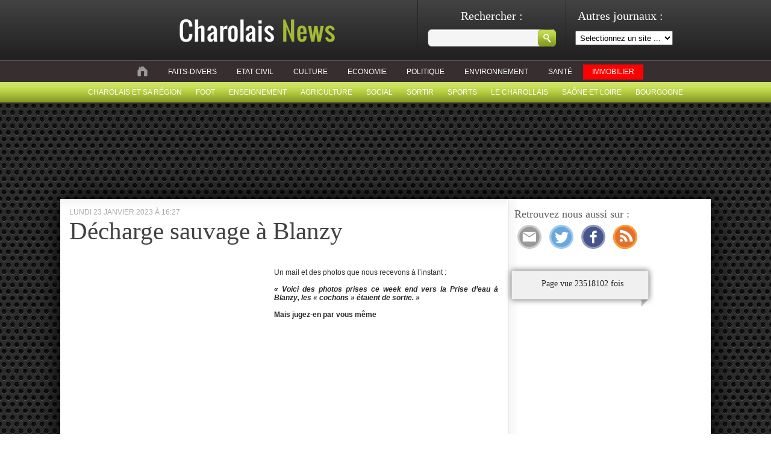

--- FILE ---
content_type: text/html; charset=UTF-8
request_url: https://charolais-news.com/selnews-site/50778-decharge-sauvage-a-blanzy.html
body_size: 8934
content:
<!doctype html><html
lang=fr><head><meta
charset="utf-8"><meta
http-equiv="Content-Type" content="text/html; charset=UTF-8"><title>Décharge sauvage à Blanzy - Charolais News Charolais News</title><link
rel=stylesheet href=https://charolais-news.com/wp-content/themes/charollaisnews/style.css?1664706197 type=text/css media=screen><link
rel=stylesheet type=text/css href=https://charolais-news.com/wp-content/themes/charollaisnews/custom.css media=screen><link
rel=pingback href=https://charolais-news.com/xmlrpc.php> <script>window._taboola=window._taboola||[];_taboola.push({article:'auto'});!function(e,f,u,i){if(!document.getElementById(i)){e.async=1;e.src=u;e.id=i;f.parentNode.insertBefore(e,f);}}(document.createElement('script'),document.getElementsByTagName('script')[0],'//cdn.taboola.com/libtrc/montceaunews-charolais-newscom/loader.js','tb_loader_script');if(window.performance&&typeof window.performance.mark=='function')
{window.performance.mark('tbl_ic');}</script> <meta
name='robots' content='index, follow, max-image-preview:large, max-snippet:-1, max-video-preview:-1'><style>img:is([sizes="auto" i], [sizes^="auto," i]){contain-intrinsic-size:3000px 1500px}</style><link
rel=canonical href=https://charolais-news.com/selnews-site/50778-decharge-sauvage-a-blanzy.html><meta
property="og:locale" content="fr_FR"><meta
property="og:type" content="article"><meta
property="og:title" content="Décharge sauvage à Blanzy - Charolais News"><meta
property="og:description" content="Un mail et des photos que nous recevons à l’instant :   « Voici des photos prises ce week end vers la Prise d’eau à Blanzy, les « cochons » étaient de sortie. »   Mais jugez-en par vous même              Voir l&#039;article : Montceau News"><meta
property="og:url" content="https://charolais-news.com/selnews-site/50778-decharge-sauvage-a-blanzy.html"><meta
property="og:site_name" content="Charolais News"><meta
property="article:publisher" content="http://www.facebook.com/pages/Charolais-News/417397641610077"><meta
property="article:published_time" content="2023-01-23T15:27:40+00:00"><meta
property="og:image" content="https://charolais-news.com/wp-content/uploads/2023/01/jpl-2301231-300x225.jpg"><meta
property="og:image:width" content="300"><meta
property="og:image:height" content="225"><meta
property="og:image:type" content="image/jpeg"><meta
name="author" content="charolaisnews-site - Montceau News"><meta
name="twitter:card" content="summary_large_image"><meta
name="twitter:creator" content="@CharolaisNews"><meta
name="twitter:site" content="@CharolaisNews"><meta
name="twitter:label1" content="Écrit par"><meta
name="twitter:data1" content="charolaisnews-site - Montceau News"> <script type=application/ld+json class=yoast-schema-graph>{"@context":"https://schema.org","@graph":[{"@type":"Article","@id":"https://charolais-news.com/selnews-site/50778-decharge-sauvage-a-blanzy.html#article","isPartOf":{"@id":"https://charolais-news.com/selnews-site/50778-decharge-sauvage-a-blanzy.html"},"author":{"name":"charolaisnews-site - Montceau News","@id":"https://charolais-news.com/#/schema/person/de7ebf7b5cceb53e66e33e55f0b12619"},"headline":"Décharge sauvage à Blanzy","datePublished":"2023-01-23T15:27:40+00:00","mainEntityOfPage":{"@id":"https://charolais-news.com/selnews-site/50778-decharge-sauvage-a-blanzy.html"},"wordCount":52,"publisher":{"@id":"https://charolais-news.com/#organization"},"image":{"@id":"https://charolais-news.com/selnews-site/50778-decharge-sauvage-a-blanzy.html#primaryimage"},"thumbnailUrl":"https://charolais-news.com/wp-content/uploads/2023/01/jpl-2301231-300x225.jpg","keywords":["BLANZY"],"articleSection":["selnews site"],"inLanguage":"fr-FR"},{"@type":"WebPage","@id":"https://charolais-news.com/selnews-site/50778-decharge-sauvage-a-blanzy.html","url":"https://charolais-news.com/selnews-site/50778-decharge-sauvage-a-blanzy.html","name":"Décharge sauvage à Blanzy - Charolais News","isPartOf":{"@id":"https://charolais-news.com/#website"},"primaryImageOfPage":{"@id":"https://charolais-news.com/selnews-site/50778-decharge-sauvage-a-blanzy.html#primaryimage"},"image":{"@id":"https://charolais-news.com/selnews-site/50778-decharge-sauvage-a-blanzy.html#primaryimage"},"thumbnailUrl":"https://charolais-news.com/wp-content/uploads/2023/01/jpl-2301231-300x225.jpg","datePublished":"2023-01-23T15:27:40+00:00","breadcrumb":{"@id":"https://charolais-news.com/selnews-site/50778-decharge-sauvage-a-blanzy.html#breadcrumb"},"inLanguage":"fr-FR","potentialAction":[{"@type":"ReadAction","target":["https://charolais-news.com/selnews-site/50778-decharge-sauvage-a-blanzy.html"]}]},{"@type":"ImageObject","inLanguage":"fr-FR","@id":"https://charolais-news.com/selnews-site/50778-decharge-sauvage-a-blanzy.html#primaryimage","url":"https://charolais-news.com/wp-content/uploads/2023/01/jpl-2301231-300x225.jpg","contentUrl":"https://charolais-news.com/wp-content/uploads/2023/01/jpl-2301231-300x225.jpg","width":300,"height":225},{"@type":"BreadcrumbList","@id":"https://charolais-news.com/selnews-site/50778-decharge-sauvage-a-blanzy.html#breadcrumb","itemListElement":[{"@type":"ListItem","position":1,"name":"Accueil","item":"https://charolais-news.com/"},{"@type":"ListItem","position":2,"name":"Décharge sauvage à Blanzy"}]},{"@type":"WebSite","@id":"https://charolais-news.com/#website","url":"https://charolais-news.com/","name":"Charolais News","description":"L&#039;information du Charolais et des alentours","publisher":{"@id":"https://charolais-news.com/#organization"},"potentialAction":[{"@type":"SearchAction","target":{"@type":"EntryPoint","urlTemplate":"https://charolais-news.com/?s={search_term_string}"},"query-input":{"@type":"PropertyValueSpecification","valueRequired":true,"valueName":"search_term_string"}}],"inLanguage":"fr-FR"},{"@type":"Organization","@id":"https://charolais-news.com/#organization","name":"SARL MONTCEAU-NEWS.COM","url":"https://charolais-news.com/","logo":{"@type":"ImageObject","inLanguage":"fr-FR","@id":"https://charolais-news.com/#/schema/logo/image/","url":"https://charolais-news.com/wp-content/uploads/2019/09/vignette-charolaisnews.jpg","contentUrl":"https://charolais-news.com/wp-content/uploads/2019/09/vignette-charolaisnews.jpg","width":300,"height":225,"caption":"SARL MONTCEAU-NEWS.COM"},"image":{"@id":"https://charolais-news.com/#/schema/logo/image/"},"sameAs":["http://www.facebook.com/pages/Charolais-News/417397641610077","https://x.com/CharolaisNews"]},{"@type":"Person","@id":"https://charolais-news.com/#/schema/person/de7ebf7b5cceb53e66e33e55f0b12619","name":"charolaisnews-site - Montceau News","sameAs":["https://montceau-news.com"]}]}</script> <link
rel=dns-prefetch href=//www.googletagmanager.com><link
rel=dns-prefetch href=//stats.wp.com><link
rel=dns-prefetch href=//v0.wordpress.com><link
rel=alternate type=application/rss+xml title="Charolais News &raquo; Flux" href=https://charolais-news.com/feed><link
rel=alternate type=application/rss+xml title="Charolais News &raquo; Flux des commentaires" href=https://charolais-news.com/comments/feed> <script>/*<![CDATA[*/window._wpemojiSettings={"baseUrl":"https:\/\/s.w.org\/images\/core\/emoji\/16.0.1\/72x72\/","ext":".png","svgUrl":"https:\/\/s.w.org\/images\/core\/emoji\/16.0.1\/svg\/","svgExt":".svg","source":{"concatemoji":"https:\/\/charolais-news.com\/wp-includes\/js\/wp-emoji-release.min.js?ver=6.8.3"}};
/*! This file is auto-generated */
!function(s,n){var o,i,e;function c(e){try{var t={supportTests:e,timestamp:(new Date).valueOf()};sessionStorage.setItem(o,JSON.stringify(t))}catch(e){}}function p(e,t,n){e.clearRect(0,0,e.canvas.width,e.canvas.height),e.fillText(t,0,0);var t=new Uint32Array(e.getImageData(0,0,e.canvas.width,e.canvas.height).data),a=(e.clearRect(0,0,e.canvas.width,e.canvas.height),e.fillText(n,0,0),new Uint32Array(e.getImageData(0,0,e.canvas.width,e.canvas.height).data));return t.every(function(e,t){return e===a[t]})}function u(e,t){e.clearRect(0,0,e.canvas.width,e.canvas.height),e.fillText(t,0,0);for(var n=e.getImageData(16,16,1,1),a=0;a<n.data.length;a++)if(0!==n.data[a])return!1;return!0}function f(e,t,n,a){switch(t){case"flag":return n(e,"\ud83c\udff3\ufe0f\u200d\u26a7\ufe0f","\ud83c\udff3\ufe0f\u200b\u26a7\ufe0f")?!1:!n(e,"\ud83c\udde8\ud83c\uddf6","\ud83c\udde8\u200b\ud83c\uddf6")&&!n(e,"\ud83c\udff4\udb40\udc67\udb40\udc62\udb40\udc65\udb40\udc6e\udb40\udc67\udb40\udc7f","\ud83c\udff4\u200b\udb40\udc67\u200b\udb40\udc62\u200b\udb40\udc65\u200b\udb40\udc6e\u200b\udb40\udc67\u200b\udb40\udc7f");case"emoji":return!a(e,"\ud83e\udedf")}return!1}function g(e,t,n,a){var r="undefined"!=typeof WorkerGlobalScope&&self instanceof WorkerGlobalScope?new OffscreenCanvas(300,150):s.createElement("canvas"),o=r.getContext("2d",{willReadFrequently:!0}),i=(o.textBaseline="top",o.font="600 32px Arial",{});return e.forEach(function(e){i[e]=t(o,e,n,a)}),i}function t(e){var t=s.createElement("script");t.src=e,t.defer=!0,s.head.appendChild(t)}"undefined"!=typeof Promise&&(o="wpEmojiSettingsSupports",i=["flag","emoji"],n.supports={everything:!0,everythingExceptFlag:!0},e=new Promise(function(e){s.addEventListener("DOMContentLoaded",e,{once:!0})}),new Promise(function(t){var n=function(){try{var e=JSON.parse(sessionStorage.getItem(o));if("object"==typeof e&&"number"==typeof e.timestamp&&(new Date).valueOf()<e.timestamp+604800&&"object"==typeof e.supportTests)return e.supportTests}catch(e){}return null}();if(!n){if("undefined"!=typeof Worker&&"undefined"!=typeof OffscreenCanvas&&"undefined"!=typeof URL&&URL.createObjectURL&&"undefined"!=typeof Blob)try{var e="postMessage("+g.toString()+"("+[JSON.stringify(i),f.toString(),p.toString(),u.toString()].join(",")+"));",a=new Blob([e],{type:"text/javascript"}),r=new Worker(URL.createObjectURL(a),{name:"wpTestEmojiSupports"});return void(r.onmessage=function(e){c(n=e.data),r.terminate(),t(n)})}catch(e){}c(n=g(i,f,p,u))}t(n)}).then(function(e){for(var t in e)n.supports[t]=e[t],n.supports.everything=n.supports.everything&&n.supports[t],"flag"!==t&&(n.supports.everythingExceptFlag=n.supports.everythingExceptFlag&&n.supports[t]);n.supports.everythingExceptFlag=n.supports.everythingExceptFlag&&!n.supports.flag,n.DOMReady=!1,n.readyCallback=function(){n.DOMReady=!0}}).then(function(){return e}).then(function(){var e;n.supports.everything||(n.readyCallback(),(e=n.source||{}).concatemoji?t(e.concatemoji):e.wpemoji&&e.twemoji&&(t(e.twemoji),t(e.wpemoji)))}))}((window,document),window._wpemojiSettings);/*]]>*/</script> <script id=charo-ready>window.advanced_ads_ready=function(e,a){a=a||"complete";var d=function(e){return"interactive"===a?"loading"!==e:"complete"===e};d(document.readyState)?e():document.addEventListener("readystatechange",(function(a){d(a.target.readyState)&&e()}),{once:"interactive"===a})},window.advanced_ads_ready_queue=window.advanced_ads_ready_queue||[];</script> <style id=wp-emoji-styles-inline-css>img.wp-smiley,img.emoji{display:inline !important;border:none !important;box-shadow:none !important;height:1em !important;width:1em !important;margin:0 0.07em !important;vertical-align:-0.1em !important;background:none !important;padding:0 !important}</style><link
rel=stylesheet id=wp-block-library-css href='https://charolais-news.com/wp-includes/css/dist/block-library/style.min.css?ver=6.8.3' type=text/css media=all><style id=classic-theme-styles-inline-css>/*! This file is auto-generated */
.wp-block-button__link{color:#fff;background-color:#32373c;border-radius:9999px;box-shadow:none;text-decoration:none;padding:calc(.667em + 2px) calc(1.333em + 2px);font-size:1.125em}.wp-block-file__button{background:#32373c;color:#fff;text-decoration:none}</style><link
rel=stylesheet id=mediaelement-css href='https://charolais-news.com/wp-includes/js/mediaelement/mediaelementplayer-legacy.min.css?ver=4.2.17' type=text/css media=all><link
rel=stylesheet id=wp-mediaelement-css href='https://charolais-news.com/wp-includes/js/mediaelement/wp-mediaelement.min.css?ver=6.8.3' type=text/css media=all><style id=jetpack-sharing-buttons-style-inline-css>.jetpack-sharing-buttons__services-list{display:flex;flex-direction:row;flex-wrap:wrap;gap:0;list-style-type:none;margin:5px;padding:0}.jetpack-sharing-buttons__services-list.has-small-icon-size{font-size:12px}.jetpack-sharing-buttons__services-list.has-normal-icon-size{font-size:16px}.jetpack-sharing-buttons__services-list.has-large-icon-size{font-size:24px}.jetpack-sharing-buttons__services-list.has-huge-icon-size{font-size:36px}@media print{.jetpack-sharing-buttons__services-list{display:none!important}}.editor-styles-wrapper .wp-block-jetpack-sharing-buttons{gap:0;padding-inline-start:0}ul.jetpack-sharing-buttons__services-list.has-background{padding:1.25em 2.375em}</style><style id=global-styles-inline-css>/*<![CDATA[*/:root{--wp--preset--aspect-ratio--square:1;--wp--preset--aspect-ratio--4-3:4/3;--wp--preset--aspect-ratio--3-4:3/4;--wp--preset--aspect-ratio--3-2:3/2;--wp--preset--aspect-ratio--2-3:2/3;--wp--preset--aspect-ratio--16-9:16/9;--wp--preset--aspect-ratio--9-16:9/16;--wp--preset--color--black:#000;--wp--preset--color--cyan-bluish-gray:#abb8c3;--wp--preset--color--white:#fff;--wp--preset--color--pale-pink:#f78da7;--wp--preset--color--vivid-red:#cf2e2e;--wp--preset--color--luminous-vivid-orange:#ff6900;--wp--preset--color--luminous-vivid-amber:#fcb900;--wp--preset--color--light-green-cyan:#7bdcb5;--wp--preset--color--vivid-green-cyan:#00d084;--wp--preset--color--pale-cyan-blue:#8ed1fc;--wp--preset--color--vivid-cyan-blue:#0693e3;--wp--preset--color--vivid-purple:#9b51e0;--wp--preset--gradient--vivid-cyan-blue-to-vivid-purple:linear-gradient(135deg,rgba(6,147,227,1) 0%,rgb(155,81,224) 100%);--wp--preset--gradient--light-green-cyan-to-vivid-green-cyan:linear-gradient(135deg,rgb(122,220,180) 0%,rgb(0,208,130) 100%);--wp--preset--gradient--luminous-vivid-amber-to-luminous-vivid-orange:linear-gradient(135deg,rgba(252,185,0,1) 0%,rgba(255,105,0,1) 100%);--wp--preset--gradient--luminous-vivid-orange-to-vivid-red:linear-gradient(135deg,rgba(255,105,0,1) 0%,rgb(207,46,46) 100%);--wp--preset--gradient--very-light-gray-to-cyan-bluish-gray:linear-gradient(135deg,rgb(238,238,238) 0%,rgb(169,184,195) 100%);--wp--preset--gradient--cool-to-warm-spectrum:linear-gradient(135deg,rgb(74,234,220) 0%,rgb(151,120,209) 20%,rgb(207,42,186) 40%,rgb(238,44,130) 60%,rgb(251,105,98) 80%,rgb(254,248,76) 100%);--wp--preset--gradient--blush-light-purple:linear-gradient(135deg,rgb(255,206,236) 0%,rgb(152,150,240) 100%);--wp--preset--gradient--blush-bordeaux:linear-gradient(135deg,rgb(254,205,165) 0%,rgb(254,45,45) 50%,rgb(107,0,62) 100%);--wp--preset--gradient--luminous-dusk:linear-gradient(135deg,rgb(255,203,112) 0%,rgb(199,81,192) 50%,rgb(65,88,208) 100%);--wp--preset--gradient--pale-ocean:linear-gradient(135deg,rgb(255,245,203) 0%,rgb(182,227,212) 50%,rgb(51,167,181) 100%);--wp--preset--gradient--electric-grass:linear-gradient(135deg,rgb(202,248,128) 0%,rgb(113,206,126) 100%);--wp--preset--gradient--midnight:linear-gradient(135deg,rgb(2,3,129) 0%,rgb(40,116,252) 100%);--wp--preset--font-size--small:13px;--wp--preset--font-size--medium:20px;--wp--preset--font-size--large:36px;--wp--preset--font-size--x-large:42px;--wp--preset--spacing--20:0.44rem;--wp--preset--spacing--30:0.67rem;--wp--preset--spacing--40:1rem;--wp--preset--spacing--50:1.5rem;--wp--preset--spacing--60:2.25rem;--wp--preset--spacing--70:3.38rem;--wp--preset--spacing--80:5.06rem;--wp--preset--shadow--natural:6px 6px 9px rgba(0, 0, 0, 0.2);--wp--preset--shadow--deep:12px 12px 50px rgba(0, 0, 0, 0.4);--wp--preset--shadow--sharp:6px 6px 0px rgba(0, 0, 0, 0.2);--wp--preset--shadow--outlined:6px 6px 0px -3px rgba(255, 255, 255, 1), 6px 6px rgba(0, 0, 0, 1);--wp--preset--shadow--crisp:6px 6px 0px rgba(0, 0, 0, 1)}:where(.is-layout-flex){gap:0.5em}:where(.is-layout-grid){gap:0.5em}body .is-layout-flex{display:flex}.is-layout-flex{flex-wrap:wrap;align-items:center}.is-layout-flex>:is(*,div){margin:0}body .is-layout-grid{display:grid}.is-layout-grid>:is(*,div){margin:0}:where(.wp-block-columns.is-layout-flex){gap:2em}:where(.wp-block-columns.is-layout-grid){gap:2em}:where(.wp-block-post-template.is-layout-flex){gap:1.25em}:where(.wp-block-post-template.is-layout-grid){gap:1.25em}.has-black-color{color:var(--wp--preset--color--black) !important}.has-cyan-bluish-gray-color{color:var(--wp--preset--color--cyan-bluish-gray) !important}.has-white-color{color:var(--wp--preset--color--white) !important}.has-pale-pink-color{color:var(--wp--preset--color--pale-pink) !important}.has-vivid-red-color{color:var(--wp--preset--color--vivid-red) !important}.has-luminous-vivid-orange-color{color:var(--wp--preset--color--luminous-vivid-orange) !important}.has-luminous-vivid-amber-color{color:var(--wp--preset--color--luminous-vivid-amber) !important}.has-light-green-cyan-color{color:var(--wp--preset--color--light-green-cyan) !important}.has-vivid-green-cyan-color{color:var(--wp--preset--color--vivid-green-cyan) !important}.has-pale-cyan-blue-color{color:var(--wp--preset--color--pale-cyan-blue) !important}.has-vivid-cyan-blue-color{color:var(--wp--preset--color--vivid-cyan-blue) !important}.has-vivid-purple-color{color:var(--wp--preset--color--vivid-purple) !important}.has-black-background-color{background-color:var(--wp--preset--color--black) !important}.has-cyan-bluish-gray-background-color{background-color:var(--wp--preset--color--cyan-bluish-gray) !important}.has-white-background-color{background-color:var(--wp--preset--color--white) !important}.has-pale-pink-background-color{background-color:var(--wp--preset--color--pale-pink) !important}.has-vivid-red-background-color{background-color:var(--wp--preset--color--vivid-red) !important}.has-luminous-vivid-orange-background-color{background-color:var(--wp--preset--color--luminous-vivid-orange) !important}.has-luminous-vivid-amber-background-color{background-color:var(--wp--preset--color--luminous-vivid-amber) !important}.has-light-green-cyan-background-color{background-color:var(--wp--preset--color--light-green-cyan) !important}.has-vivid-green-cyan-background-color{background-color:var(--wp--preset--color--vivid-green-cyan) !important}.has-pale-cyan-blue-background-color{background-color:var(--wp--preset--color--pale-cyan-blue) !important}.has-vivid-cyan-blue-background-color{background-color:var(--wp--preset--color--vivid-cyan-blue) !important}.has-vivid-purple-background-color{background-color:var(--wp--preset--color--vivid-purple) !important}.has-black-border-color{border-color:var(--wp--preset--color--black) !important}.has-cyan-bluish-gray-border-color{border-color:var(--wp--preset--color--cyan-bluish-gray) !important}.has-white-border-color{border-color:var(--wp--preset--color--white) !important}.has-pale-pink-border-color{border-color:var(--wp--preset--color--pale-pink) !important}.has-vivid-red-border-color{border-color:var(--wp--preset--color--vivid-red) !important}.has-luminous-vivid-orange-border-color{border-color:var(--wp--preset--color--luminous-vivid-orange) !important}.has-luminous-vivid-amber-border-color{border-color:var(--wp--preset--color--luminous-vivid-amber) !important}.has-light-green-cyan-border-color{border-color:var(--wp--preset--color--light-green-cyan) !important}.has-vivid-green-cyan-border-color{border-color:var(--wp--preset--color--vivid-green-cyan) !important}.has-pale-cyan-blue-border-color{border-color:var(--wp--preset--color--pale-cyan-blue) !important}.has-vivid-cyan-blue-border-color{border-color:var(--wp--preset--color--vivid-cyan-blue) !important}.has-vivid-purple-border-color{border-color:var(--wp--preset--color--vivid-purple) !important}.has-vivid-cyan-blue-to-vivid-purple-gradient-background{background:var(--wp--preset--gradient--vivid-cyan-blue-to-vivid-purple) !important}.has-light-green-cyan-to-vivid-green-cyan-gradient-background{background:var(--wp--preset--gradient--light-green-cyan-to-vivid-green-cyan) !important}.has-luminous-vivid-amber-to-luminous-vivid-orange-gradient-background{background:var(--wp--preset--gradient--luminous-vivid-amber-to-luminous-vivid-orange) !important}.has-luminous-vivid-orange-to-vivid-red-gradient-background{background:var(--wp--preset--gradient--luminous-vivid-orange-to-vivid-red) !important}.has-very-light-gray-to-cyan-bluish-gray-gradient-background{background:var(--wp--preset--gradient--very-light-gray-to-cyan-bluish-gray) !important}.has-cool-to-warm-spectrum-gradient-background{background:var(--wp--preset--gradient--cool-to-warm-spectrum) !important}.has-blush-light-purple-gradient-background{background:var(--wp--preset--gradient--blush-light-purple) !important}.has-blush-bordeaux-gradient-background{background:var(--wp--preset--gradient--blush-bordeaux) !important}.has-luminous-dusk-gradient-background{background:var(--wp--preset--gradient--luminous-dusk) !important}.has-pale-ocean-gradient-background{background:var(--wp--preset--gradient--pale-ocean) !important}.has-electric-grass-gradient-background{background:var(--wp--preset--gradient--electric-grass) !important}.has-midnight-gradient-background{background:var(--wp--preset--gradient--midnight) !important}.has-small-font-size{font-size:var(--wp--preset--font-size--small) !important}.has-medium-font-size{font-size:var(--wp--preset--font-size--medium) !important}.has-large-font-size{font-size:var(--wp--preset--font-size--large) !important}.has-x-large-font-size{font-size:var(--wp--preset--font-size--x-large) !important}:where(.wp-block-post-template.is-layout-flex){gap:1.25em}:where(.wp-block-post-template.is-layout-grid){gap:1.25em}:where(.wp-block-columns.is-layout-flex){gap:2em}:where(.wp-block-columns.is-layout-grid){gap:2em}:root :where(.wp-block-pullquote){font-size:1.5em;line-height:1.6}/*]]>*/</style>
 <script src="https://www.googletagmanager.com/gtag/js?id=G-ZJSQDF1KVT" id=google_gtagjs-js async></script> <script id=google_gtagjs-js-after>window.dataLayer=window.dataLayer||[];function gtag(){dataLayer.push(arguments);}
gtag("set","linker",{"domains":["charolais-news.com"]});gtag("js",new Date());gtag("set","developer_id.dZTNiMT",true);gtag("config","G-ZJSQDF1KVT");</script> <link
rel=https://api.w.org/ href=https://charolais-news.com/wp-json/ ><link
rel=alternate title=JSON type=application/json href=https://charolais-news.com/wp-json/wp/v2/posts/50778><link
rel=shortlink href=https://wp.me/p6ybdl-dd0><link
rel=alternate title="oEmbed (JSON)" type=application/json+oembed href="https://charolais-news.com/wp-json/oembed/1.0/embed?url=https%3A%2F%2Fcharolais-news.com%2Fselnews-site%2F50778-decharge-sauvage-a-blanzy.html"><link
rel=alternate title="oEmbed (XML)" type=text/xml+oembed href="https://charolais-news.com/wp-json/oembed/1.0/embed?url=https%3A%2F%2Fcharolais-news.com%2Fselnews-site%2F50778-decharge-sauvage-a-blanzy.html&#038;format=xml"><meta
name="generator" content="Site Kit by Google 1.166.0"><style>img#wpstats{display:none}</style><meta
name="google-adsense-platform-account" content="ca-host-pub-2644536267352236"><meta
name="google-adsense-platform-domain" content="sitekit.withgoogle.com"> <script>/*<![CDATA[*/(function(w,d,s,l,i){w[l]=w[l]||[];w[l].push({'gtm.start':new Date().getTime(),event:'gtm.js'});var f=d.getElementsByTagName(s)[0],j=d.createElement(s),dl=l!='dataLayer'?'&l='+l:'';j.async=true;j.src='https://www.googletagmanager.com/gtm.js?id='+i+dl;f.parentNode.insertBefore(j,f);})(window,document,'script','dataLayer','GTM-K3WQJ5BW');/*]]>*/</script> <link
rel=apple-touch-icon sizes=180x180 href=https://charolais-news.com/wp-content/themes/charollaisnews/apple-touch-icon.png><link
rel=icon type=image/png sizes=32x32 href=https://charolais-news.com/wp-content/themes/charollaisnews/favicon-32x32.png><link
rel=icon type=image/png sizes=16x16 href=https://charolais-news.com/wp-content/themes/charollaisnews/favicon-16x16.png><link
rel=manifest href=https://charolais-news.com/wp-content/themes/charollaisnews/site.webmanifest><meta
name="msapplication-TileColor" content="#da532c"><meta
name="theme-color" content="#ffffff"> <script>(adsbygoogle=window.adsbygoogle||[]).push({google_ad_client:"ca-pub-1070577189052617",enable_page_level_ads:true});</script> <!--[if IE 6]><link
rel=stylesheet href=/style_ie6.css type=text/css media=screen>
<![endif]--></head><body
class="wp-singular post-template-default single single-post postid-50778 single-format-standard wp-theme-charollaisnews aa-prefix-charo-">
 <script async src="https://pagead2.googlesyndication.com/pagead/js/adsbygoogle.js?client=ca-pub-6891456660834575"
     crossorigin=anonymous></script> <div
id=pre-header style><div
id=header_top><div
id=wblock><p
class=h2>Autres journaux :</p>
<select
name=site id=site_selector onchange=changeSite(this.value)><option>Selectionnez un site ...</option><option
value=https://montceau-news.com>Montceau News</option><option
value=https://saone-et-loire-news.com>Sa&ocirc;ne et Loire News</option><option
value=https://macon-news.com>Macon News</option>
</select></div><div
id=search_block><form
method=get id=searchform action=https://charolais-news.com/ ><div>
<label
class="hidden h2" for=s>Rechercher  :</label><br>
<input
type=text value name=s id=s>
<input
type=submit id=searchsubmit value class=but_submit></div></form></div>
<a
href=/ ><img
src=/images/logo_charollaisnews.png alt></a></div><div
id=menu_list><ul
id=cat_parent>
<li><a
href=/ ><img
src=/images/icon_home.jpg alt class=logo_menu></a></li>
<li
class="cat-item cat-item-1"><a
href=https://charolais-news.com/category/faits-divers>Faits-divers</a>
</li>
<li
class="cat-item cat-item-4"><a
href=https://charolais-news.com/category/etat-civil>Etat civil</a>
</li>
<li
class="cat-item cat-item-5"><a
href=https://charolais-news.com/category/culture>Culture</a>
</li>
<li
class="cat-item cat-item-6"><a
href=https://charolais-news.com/category/economie>Economie</a>
</li>
<li
class="cat-item cat-item-7"><a
href=https://charolais-news.com/category/politique>Politique</a>
</li>
<li
class="cat-item cat-item-8"><a
href=https://charolais-news.com/category/environnement>Environnement</a>
</li>
<li
class="cat-item cat-item-10"><a
href=https://charolais-news.com/category/sante>Santé</a>
</li>
<li
class="cat-item cat-item-20206"><a
href=https://charolais-news.com/category/immobilier>Immobilier</a>
</li></ul><ul
id=cat_parent_2>
<li
class="cat-item cat-item-313"><a
href=https://charolais-news.com/category/charolais-et-sa-region>Charolais et sa région</a>
</li>
<li
class="cat-item cat-item-15904"><a
href=https://charolais-news.com/category/foot>Foot</a>
</li>
<li
class="cat-item cat-item-9"><a
href=https://charolais-news.com/category/enseignement>Enseignement</a>
</li>
<li
class="cat-item cat-item-13"><a
href=https://charolais-news.com/category/agriculture>Agriculture</a>
</li>
<li
class="cat-item cat-item-12"><a
href=https://charolais-news.com/category/social>Social</a>
</li>
<li
class="cat-item cat-item-11"><a
href=https://charolais-news.com/category/sortir>Sortir</a>
</li>
<li
class="cat-item cat-item-14"><a
href=https://charolais-news.com/category/sports>Sports</a>
</li>
<li
class="cat-item cat-item-17"><a
href=https://charolais-news.com/category/le-charollais>Le charollais</a>
</li>
<li
class="cat-item cat-item-15"><a
href=https://charolais-news.com/category/saone-et-loire>Saône et loire</a>
</li>
<li
class="cat-item cat-item-16"><a
href=https://charolais-news.com/category/bourgogne>Bourgogne</a>
</li></ul></div></div><div
id=firstChild><div
style="width:960px; text-align:center; margin:auto;"></div></div><div
id=bg><div
id=page><div
id=content class=widecolumn> <script>jQuery('.cat-item-'+16837).addClass('current-cat');</script> <div
id=post-50778 class=post>
<span
class=date_post>lundi 23 janvier 2023 à 16:27</span><h2><a
href=https://charolais-news.com/selnews-site/50778-decharge-sauvage-a-blanzy.html rel=bookmark title="Lien permanent vers Décharge sauvage à Blanzy">Décharge sauvage à Blanzy</a></h2><h3 style="text-align:center; font-weight:bold; font-size:24pt;color:#;"></h3><h3 style="color:#;"></h3>
<br><br><div
class="entry entrysingle"><p><img
width=300 height=225 src=https://charolais-news.com/wp-content/uploads/2023/01/jpl-2301231-300x225.jpg class="attachment-medium size-medium wp-post-image" alt loading=lazy style="float:right; margin:0 0 10px 10px; display:none;" srcset="https://charolais-news.com/wp-content/uploads/2023/01/jpl-2301231-300x225.jpg 300w, https://charolais-news.com/wp-content/uploads/2023/01/jpl-2301231.jpg 700w" sizes="(max-width: 300px) 100vw, 300px"></p><p><span
id=more-723856></span></p><div
class=pub-deb-article style=float:left;width:340px;><ins
class=adsbygoogle
style=display:inline-block;width:336px;height:280px
data-ad-client=ca-pub-6891456660834575
data-ad-slot=1760945685></ins> <script>(adsbygoogle=window.adsbygoogle||[]).push({});</script></div><p>Un mail et des photos que nous recevons à l’instant :</p><p>&nbsp;</p><p><em><strong>« Voici des photos prises ce week end vers la Prise d&rsquo;eau à Blanzy, les « cochons » étaient de sortie. »</strong></em></p><p>&nbsp;</p><p><strong>Mais jugez-en par vous même </strong></p><p>&nbsp;</p><p><img
loading=lazy class="aligncenter size-full wp-image-723857" src=https://charolais-news.com/wp-content/uploads/2023/01/jpl-2301231.jpg alt width=700 height=525 srcset="https://charolais-news.com/wp-content/uploads/2023/01/jpl-2301231.jpg 700w, https://charolais-news.com/wp-content/uploads/2023/01/jpl-2301231-300x225.jpg 300w" sizes="(max-width: 700px) 100vw, 700px"></p><p>&nbsp;</p><p><img
loading=lazy class="aligncenter size-full wp-image-723858" src=https://charolais-news.com/wp-content/uploads/2023/01/jpl-2301232.jpg alt width=700 height=525 srcset="https://charolais-news.com/wp-content/uploads/2023/01/jpl-2301232.jpg 700w, https://charolais-news.com/wp-content/uploads/2023/01/jpl-2301232-300x225.jpg 300w" sizes="(max-width: 700px) 100vw, 700px"></p><p>&nbsp;</p><p><img
loading=lazy class="aligncenter size-full wp-image-723859" src=https://charolais-news.com/wp-content/uploads/2023/01/jpl-2301233.jpg alt width=700 height=525 srcset="https://charolais-news.com/wp-content/uploads/2023/01/jpl-2301233.jpg 700w, https://charolais-news.com/wp-content/uploads/2023/01/jpl-2301233-300x225.jpg 300w" sizes="(max-width: 700px) 100vw, 700px"></p><p>&nbsp;</p><p><img
loading=lazy class="aligncenter size-full wp-image-723860" src=https://charolais-news.com/wp-content/uploads/2023/01/jpl-2301234.jpg alt width=700 height=525 srcset="https://charolais-news.com/wp-content/uploads/2023/01/jpl-2301234.jpg 700w, https://charolais-news.com/wp-content/uploads/2023/01/jpl-2301234-300x225.jpg 300w" sizes="(max-width: 700px) 100vw, 700px"></p><p>&nbsp;</p><p>&nbsp;</p>Voir l'article : <a
href=https://montceau-news.com/ >Montceau News</a>
<br><br></div></div>
<img
src=/images/hr.jpg alt class=hr><div
class=comments><div
class=floatRight></div><br><br><br><div
id=commentlist_contener><p
class=nocomments>Le commentaires sont fermés.</p></div>
<br><br></div><div
id=taboola-below-article-thumbnails></div> <script>window._taboola=window._taboola||[];_taboola.push({mode:'thumbnails-a',container:'taboola-below-article-thumbnails',placement:'Below Article Thumbnails',target_type:'mix'});</script> </div><div
id=sidebar><div
class=lista><h3>Retrouvez nous aussi sur :</h3>
<a
href=/ecrivez-nous><img
src=/images/montceau-news-icone-email.png alt=contactez-nous style=width:40px;padding:5px;></a>
<a
href=https://twitter.com/#!/CharolaisNews><img
src=/images/montceau-news-icone-twitter.png alt=Twitter style=width:40px;padding:5px;></a>
<a
href=https://www.facebook.com/CharolaisNews-1150566995130729><img
src=/images/montceau-news-icone-facebook.png alt=Facebook  style=width:40px;padding:5px;></a>
<a
href=https://charollais-news.com/feed><img
src=/images/montceau-news-icone-rss.png alt=RSS  style=width:40px;padding:5px;></a></div>
<br><div
id=nbviews>Page vue 23518102  fois</div><div
class=sidebar_pubs></div>
<br><br><div
class=sidebar_pubs></div></div><div
id=footer><p>
Charolais-news.com &copy; 2012 - Toute reproduction partielle ou totale est interdite<br>
SARL de Presse - SIRET : 49524437800016<br>
<a
href=/mentions-legales>Mentions Légales</a> - <a
href=/mentions-legales>Conditions Générales d'Utilisation</a><br>
<a
href=mailto:pascalberthier@montceau-news.com><strong>Régie publicitaire</strong> : 06.70.17.21.49</a><br>
<br><br></p></div></div> <script>jQuery(document).ready(function($){if($('#sidebar').height()>0){var hc=$('#content').height()+200;var hsb=$('#sidebar').height()+200;if(hsb>500){if(hsb<=hc){$('#sidebar').height(hc-50);$('#page').height(hc);}}}});function changeSite(url){location.href=url;}</script>  <script async src="https://www.googletagmanager.com/gtag/js?id=G-ZJSQDF1KVT"></script> <script>window.dataLayer=window.dataLayer||[];function gtag(){dataLayer.push(arguments);}
gtag('js',new Date());gtag('config','G-ZJSQDF1KVT');</script> <script type=speculationrules>{"prefetch":[{"source":"document","where":{"and":[{"href_matches":"\/*"},{"not":{"href_matches":["\/wp-*.php","\/wp-admin\/*","\/wp-content\/uploads\/*","\/wp-content\/*","\/wp-content\/plugins\/*","\/wp-content\/themes\/charollaisnews\/*","\/*\\?(.+)"]}},{"not":{"selector_matches":"a[rel~=\"nofollow\"]"}},{"not":{"selector_matches":".no-prefetch, .no-prefetch a"}}]},"eagerness":"conservative"}]}</script> 
<noscript>
<iframe
src="https://www.googletagmanager.com/ns.html?id=GTM-K3WQJ5BW" height=0 width=0 style=display:none;visibility:hidden></iframe>
</noscript>
 <script src="https://charolais-news.com/wp-content/plugins/advanced-ads/admin/assets/js/advertisement.js?ver=2.0.14" id=advanced-ads-find-adblocker-js></script> <script id=jetpack-stats-js-before>_stq=window._stq||[];_stq.push(["view",JSON.parse("{\"v\":\"ext\",\"blog\":\"96804279\",\"post\":\"50778\",\"tz\":\"1\",\"srv\":\"charolais-news.com\",\"j\":\"1:15.2\"}")]);_stq.push(["clickTrackerInit","96804279","50778"]);</script> <script src=https://stats.wp.com/e-202604.js id=jetpack-stats-js defer=defer data-wp-strategy=defer></script> <script>!function(){window.advanced_ads_ready_queue=window.advanced_ads_ready_queue||[],advanced_ads_ready_queue.push=window.advanced_ads_ready;for(var d=0,a=advanced_ads_ready_queue.length;d<a;d++)advanced_ads_ready(advanced_ads_ready_queue[d])}();</script> </div>
 <script>window._taboola=window._taboola||[];_taboola.push({flush:true});</script> </body></html>

--- FILE ---
content_type: text/html; charset=utf-8
request_url: https://www.google.com/recaptcha/api2/aframe
body_size: 267
content:
<!DOCTYPE HTML><html><head><meta http-equiv="content-type" content="text/html; charset=UTF-8"></head><body><script nonce="AfRMXdybbMec7gqkdCKRew">/** Anti-fraud and anti-abuse applications only. See google.com/recaptcha */ try{var clients={'sodar':'https://pagead2.googlesyndication.com/pagead/sodar?'};window.addEventListener("message",function(a){try{if(a.source===window.parent){var b=JSON.parse(a.data);var c=clients[b['id']];if(c){var d=document.createElement('img');d.src=c+b['params']+'&rc='+(localStorage.getItem("rc::a")?sessionStorage.getItem("rc::b"):"");window.document.body.appendChild(d);sessionStorage.setItem("rc::e",parseInt(sessionStorage.getItem("rc::e")||0)+1);localStorage.setItem("rc::h",'1769013753994');}}}catch(b){}});window.parent.postMessage("_grecaptcha_ready", "*");}catch(b){}</script></body></html>